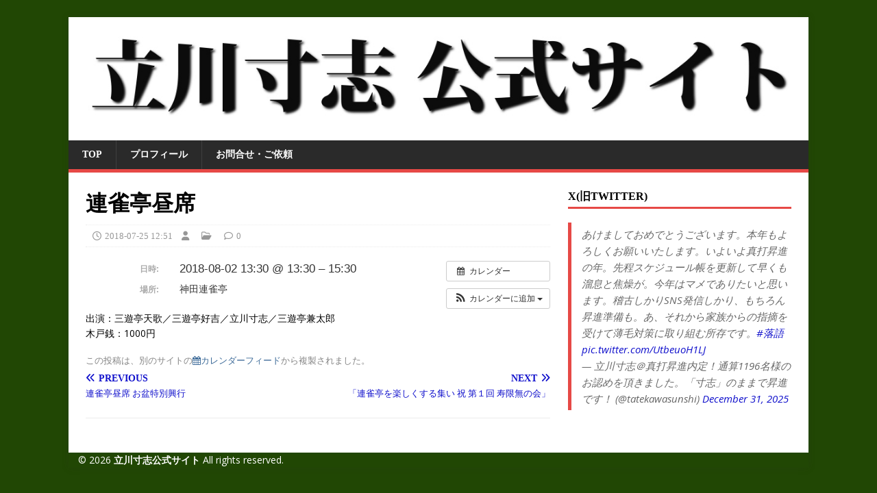

--- FILE ---
content_type: text/css
request_url: https://tatekawasunshi.com/wp-content/themes/mh-magazine-lite_mm/style.css?ver=2.10.0
body_size: 927
content:
/*
Theme Name: mh-magazine-lite_mm
Template: mh-magazine-lite
*/

@import url('../mh-magazine-lite/style.css');

/***** ↓ Webフォント花園明朝 ↓ *****/
@font-face {
    font-family: 'HanaMinA';
    src: url('http://tatekawasunshi.com/wp/HanaMinA.ttf') format('truetype');
}

span, applet, object, iframe, h1, h2, h3, h4, h5, h6, nav{
    font-family: 'HanaMinA';
}
/***** ↑ Webフォント花園明朝 ↑ *****/

/***** LINK色変更 *****/
a {
color: #1111cc;
text-decoration: none;
}


/***** Navigation　#e64946>濃赤#B40404 　濃緑#266302 *****/

.main-nav { background: #266302; text-transform: uppercase; border-bottom: 5px solid #B40404; }
.main-nav li { float: left; position: relative; border-left: 1px solid #000; -webkit-transition: background 0.6s ease-out; -moz-transition: background 0.6s ease-out; transition: background 0.6s ease-out; }
.main-nav li:first-child { border: none; }
.main-nav li:hover { background: #B40404; }
.main-nav li a { display: block; color: #fff; padding: 0.416em 1em; text-decoration: none; }
.main-nav ul li:hover > ul { display: block; background: #266302; z-index: 9999; }
.main-nav ul ul { display: none; position: absolute; }
.main-nav ul ul li { width: 13em; border: none; }
.main-nav ul ul ul { left: 100%; top: 0; }
.main-nav .current-menu-item { background: #B40404; }
.slicknav_menu { display: none; }

/***** SlickNav User Default Style *****/

.slicknav_menu { font-size: 13px; font-size: 0.8125rem; }
.slicknav_btn { margin: 0 5px; text-decoration: none; background: #B40404; }
.slicknav_menu .slicknav_menutxt { color: #fff; font-weight: bold; }
.slicknav_menu .slicknav_icon-bar { background: #f5f5f5; }
.slicknav_menu { background: #B40404; border-bottom: 2px solid #2a2a2a; }
.slicknav_nav { font-size: 16px; font-size: 1rem; font-weight: 600; color: #fff; margin: 0; padding: 0; margin-bottom: 20px; }
.slicknav_nav, .slicknav_nav ul { list-style: none; overflow: hidden; }
.slicknav_nav ul { padding: 20px 0 0 15px; border-top: 2px solid #2a2a2a; }
.slicknav_nav ul ul { border: 0; padding: 0 0 0 15px; }
.slicknav_nav .slicknav_item { padding: 5px 10px; margin: 2px 5px; }
.slicknav_nav a { padding: 5px 10px; margin: 2px 5px; text-decoration: none; color: #fff; }
.slicknav_nav .slicknav_item a { padding: 0; margin: 0; }
.slicknav_nav .slicknav_item:hover { background: #B40404; color: #fff; }
.slicknav_nav a:hover { background: #B40404; color: #fff; }
.slicknav_nav .slicknav_txtnode { margin-left: 15px; }